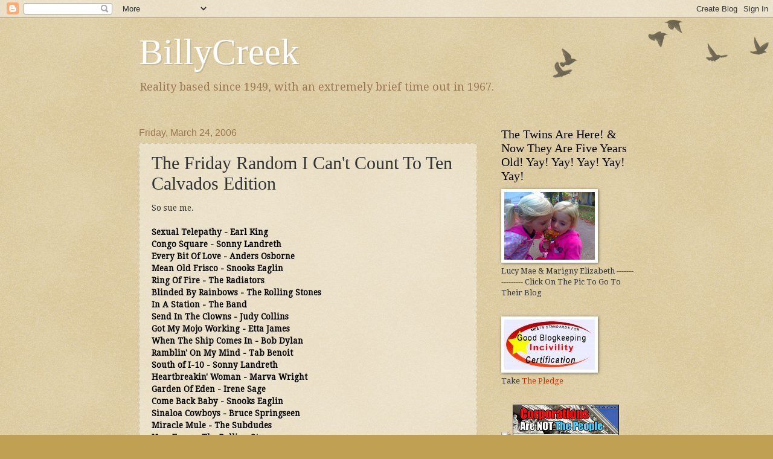

--- FILE ---
content_type: text/html; charset=UTF-8
request_url: https://billycreek.blogspot.com/2006/03/friday-random-i-cant-count-to-ten.html
body_size: 14408
content:
<!DOCTYPE html>
<html class='v2' dir='ltr' lang='en-US'>
<head>
<link href='https://www.blogger.com/static/v1/widgets/335934321-css_bundle_v2.css' rel='stylesheet' type='text/css'/>
<meta content='width=1100' name='viewport'/>
<meta content='text/html; charset=UTF-8' http-equiv='Content-Type'/>
<meta content='blogger' name='generator'/>
<link href='https://billycreek.blogspot.com/favicon.ico' rel='icon' type='image/x-icon'/>
<link href='http://billycreek.blogspot.com/2006/03/friday-random-i-cant-count-to-ten.html' rel='canonical'/>
<link rel="alternate" type="application/atom+xml" title="BillyCreek - Atom" href="https://billycreek.blogspot.com/feeds/posts/default" />
<link rel="alternate" type="application/rss+xml" title="BillyCreek - RSS" href="https://billycreek.blogspot.com/feeds/posts/default?alt=rss" />
<link rel="service.post" type="application/atom+xml" title="BillyCreek - Atom" href="https://www.blogger.com/feeds/11579251/posts/default" />

<link rel="alternate" type="application/atom+xml" title="BillyCreek - Atom" href="https://billycreek.blogspot.com/feeds/114325222574484020/comments/default" />
<!--Can't find substitution for tag [blog.ieCssRetrofitLinks]-->
<meta content='http://billycreek.blogspot.com/2006/03/friday-random-i-cant-count-to-ten.html' property='og:url'/>
<meta content='The Friday Random I Can&#39;t Count To Ten Calvados Edition' property='og:title'/>
<meta content='So sue me. Sexual Telepathy - Earl King Congo Square - Sonny Landreth Every Bit Of Love - Anders Osborne Mean Old Frisco - Snooks Eaglin Rin...' property='og:description'/>
<title>BillyCreek: The Friday Random I Can't Count To Ten Calvados Edition</title>
<style type='text/css'>@font-face{font-family:'Droid Serif';font-style:normal;font-weight:400;font-display:swap;src:url(//fonts.gstatic.com/s/droidserif/v20/tDbI2oqRg1oM3QBjjcaDkOr9rAXWGQyH.woff2)format('woff2');unicode-range:U+0000-00FF,U+0131,U+0152-0153,U+02BB-02BC,U+02C6,U+02DA,U+02DC,U+0304,U+0308,U+0329,U+2000-206F,U+20AC,U+2122,U+2191,U+2193,U+2212,U+2215,U+FEFF,U+FFFD;}</style>
<style id='page-skin-1' type='text/css'><!--
/*
-----------------------------------------------
Blogger Template Style
Name:     Watermark
Designer: Blogger
URL:      www.blogger.com
----------------------------------------------- */
/* Use this with templates/1ktemplate-*.html */
/* Content
----------------------------------------------- */
body {
font: normal normal 14px Droid Serif;
color: #333333;
background: #c0a154 url(https://resources.blogblog.com/blogblog/data/1kt/watermark/body_background_birds.png) repeat scroll top left;
}
html body .content-outer {
min-width: 0;
max-width: 100%;
width: 100%;
}
.content-outer {
font-size: 92%;
}
a:link {
text-decoration:none;
color: #cc3300;
}
a:visited {
text-decoration:none;
color: #993222;
}
a:hover {
text-decoration:underline;
color: #ff3200;
}
.body-fauxcolumns .cap-top {
margin-top: 30px;
background: transparent url(https://resources.blogblog.com/blogblog/data/1kt/watermark/body_overlay_birds.png) no-repeat scroll top right;
height: 121px;
}
.content-inner {
padding: 0;
}
/* Header
----------------------------------------------- */
.header-inner .Header .titlewrapper,
.header-inner .Header .descriptionwrapper {
padding-left: 20px;
padding-right: 20px;
}
.Header h1 {
font: normal normal 60px Georgia, Utopia, 'Palatino Linotype', Palatino, serif;
color: #ffffff;
text-shadow: 2px 2px rgba(0, 0, 0, .1);
}
.Header h1 a {
color: #ffffff;
}
.Header .description {
font-size: 140%;
color: #997755;
}
/* Tabs
----------------------------------------------- */
.tabs-inner .section {
margin: 0 20px;
}
.tabs-inner .PageList, .tabs-inner .LinkList, .tabs-inner .Labels {
margin-left: -11px;
margin-right: -11px;
background-color: transparent;
border-top: 0 solid #ffffff;
border-bottom: 0 solid #ffffff;
-moz-box-shadow: 0 0 0 rgba(0, 0, 0, .3);
-webkit-box-shadow: 0 0 0 rgba(0, 0, 0, .3);
-goog-ms-box-shadow: 0 0 0 rgba(0, 0, 0, .3);
box-shadow: 0 0 0 rgba(0, 0, 0, .3);
}
.tabs-inner .PageList .widget-content,
.tabs-inner .LinkList .widget-content,
.tabs-inner .Labels .widget-content {
margin: -3px -11px;
background: transparent none  no-repeat scroll right;
}
.tabs-inner .widget ul {
padding: 2px 25px;
max-height: 34px;
background: transparent none no-repeat scroll left;
}
.tabs-inner .widget li {
border: none;
}
.tabs-inner .widget li a {
display: inline-block;
padding: .25em 1em;
font: normal normal 20px Georgia, Utopia, 'Palatino Linotype', Palatino, serif;
color: #cc3300;
border-right: 1px solid #c0a154;
}
.tabs-inner .widget li:first-child a {
border-left: 1px solid #c0a154;
}
.tabs-inner .widget li.selected a, .tabs-inner .widget li a:hover {
color: #000000;
}
/* Headings
----------------------------------------------- */
h2 {
font: normal normal 20px Georgia, Utopia, 'Palatino Linotype', Palatino, serif;
color: #000000;
margin: 0 0 .5em;
}
h2.date-header {
font: normal normal 16px Arial, Tahoma, Helvetica, FreeSans, sans-serif;
color: #997755;
}
/* Main
----------------------------------------------- */
.main-inner .column-center-inner,
.main-inner .column-left-inner,
.main-inner .column-right-inner {
padding: 0 5px;
}
.main-outer {
margin-top: 0;
background: transparent none no-repeat scroll top left;
}
.main-inner {
padding-top: 30px;
}
.main-cap-top {
position: relative;
}
.main-cap-top .cap-right {
position: absolute;
height: 0;
width: 100%;
bottom: 0;
background: transparent none repeat-x scroll bottom center;
}
.main-cap-top .cap-left {
position: absolute;
height: 245px;
width: 280px;
right: 0;
bottom: 0;
background: transparent none no-repeat scroll bottom left;
}
/* Posts
----------------------------------------------- */
.post-outer {
padding: 15px 20px;
margin: 0 0 25px;
background: transparent url(https://resources.blogblog.com/blogblog/data/1kt/watermark/post_background_birds.png) repeat scroll top left;
_background-image: none;
border: dotted 1px #ccbb99;
-moz-box-shadow: 0 0 0 rgba(0, 0, 0, .1);
-webkit-box-shadow: 0 0 0 rgba(0, 0, 0, .1);
-goog-ms-box-shadow: 0 0 0 rgba(0, 0, 0, .1);
box-shadow: 0 0 0 rgba(0, 0, 0, .1);
}
h3.post-title {
font: normal normal 30px Georgia, Utopia, 'Palatino Linotype', Palatino, serif;
margin: 0;
}
.comments h4 {
font: normal normal 30px Georgia, Utopia, 'Palatino Linotype', Palatino, serif;
margin: 1em 0 0;
}
.post-body {
font-size: 105%;
line-height: 1.5;
position: relative;
}
.post-header {
margin: 0 0 1em;
color: #997755;
}
.post-footer {
margin: 10px 0 0;
padding: 10px 0 0;
color: #997755;
border-top: dashed 1px #777777;
}
#blog-pager {
font-size: 140%
}
#comments .comment-author {
padding-top: 1.5em;
border-top: dashed 1px #777777;
background-position: 0 1.5em;
}
#comments .comment-author:first-child {
padding-top: 0;
border-top: none;
}
.avatar-image-container {
margin: .2em 0 0;
}
/* Comments
----------------------------------------------- */
.comments .comments-content .icon.blog-author {
background-repeat: no-repeat;
background-image: url([data-uri]);
}
.comments .comments-content .loadmore a {
border-top: 1px solid #777777;
border-bottom: 1px solid #777777;
}
.comments .continue {
border-top: 2px solid #777777;
}
/* Widgets
----------------------------------------------- */
.widget ul, .widget #ArchiveList ul.flat {
padding: 0;
list-style: none;
}
.widget ul li, .widget #ArchiveList ul.flat li {
padding: .35em 0;
text-indent: 0;
border-top: dashed 1px #777777;
}
.widget ul li:first-child, .widget #ArchiveList ul.flat li:first-child {
border-top: none;
}
.widget .post-body ul {
list-style: disc;
}
.widget .post-body ul li {
border: none;
}
.widget .zippy {
color: #777777;
}
.post-body img, .post-body .tr-caption-container, .Profile img, .Image img,
.BlogList .item-thumbnail img {
padding: 5px;
background: #fff;
-moz-box-shadow: 1px 1px 5px rgba(0, 0, 0, .5);
-webkit-box-shadow: 1px 1px 5px rgba(0, 0, 0, .5);
-goog-ms-box-shadow: 1px 1px 5px rgba(0, 0, 0, .5);
box-shadow: 1px 1px 5px rgba(0, 0, 0, .5);
}
.post-body img, .post-body .tr-caption-container {
padding: 8px;
}
.post-body .tr-caption-container {
color: #333333;
}
.post-body .tr-caption-container img {
padding: 0;
background: transparent;
border: none;
-moz-box-shadow: 0 0 0 rgba(0, 0, 0, .1);
-webkit-box-shadow: 0 0 0 rgba(0, 0, 0, .1);
-goog-ms-box-shadow: 0 0 0 rgba(0, 0, 0, .1);
box-shadow: 0 0 0 rgba(0, 0, 0, .1);
}
/* Footer
----------------------------------------------- */
.footer-outer {
color:#ccbb99;
background: #330000 url(https://resources.blogblog.com/blogblog/data/1kt/watermark/body_background_navigator.png) repeat scroll top left;
}
.footer-outer a {
color: #ff7755;
}
.footer-outer a:visited {
color: #dd5432;
}
.footer-outer a:hover {
color: #ff9977;
}
.footer-outer .widget h2 {
color: #eeddbb;
}
/* Mobile
----------------------------------------------- */
body.mobile  {
background-size: 100% auto;
}
.mobile .body-fauxcolumn-outer {
background: transparent none repeat scroll top left;
}
html .mobile .mobile-date-outer {
border-bottom: none;
background: transparent url(https://resources.blogblog.com/blogblog/data/1kt/watermark/post_background_birds.png) repeat scroll top left;
_background-image: none;
margin-bottom: 10px;
}
.mobile .main-inner .date-outer {
padding: 0;
}
.mobile .main-inner .date-header {
margin: 10px;
}
.mobile .main-cap-top {
z-index: -1;
}
.mobile .content-outer {
font-size: 100%;
}
.mobile .post-outer {
padding: 10px;
}
.mobile .main-cap-top .cap-left {
background: transparent none no-repeat scroll bottom left;
}
.mobile .body-fauxcolumns .cap-top {
margin: 0;
}
.mobile-link-button {
background: transparent url(https://resources.blogblog.com/blogblog/data/1kt/watermark/post_background_birds.png) repeat scroll top left;
}
.mobile-link-button a:link, .mobile-link-button a:visited {
color: #cc3300;
}
.mobile-index-date .date-header {
color: #997755;
}
.mobile-index-contents {
color: #333333;
}
.mobile .tabs-inner .section {
margin: 0;
}
.mobile .tabs-inner .PageList {
margin-left: 0;
margin-right: 0;
}
.mobile .tabs-inner .PageList .widget-content {
margin: 0;
color: #000000;
background: transparent url(https://resources.blogblog.com/blogblog/data/1kt/watermark/post_background_birds.png) repeat scroll top left;
}
.mobile .tabs-inner .PageList .widget-content .pagelist-arrow {
border-left: 1px solid #c0a154;
}

--></style>
<style id='template-skin-1' type='text/css'><!--
body {
min-width: 860px;
}
.content-outer, .content-fauxcolumn-outer, .region-inner {
min-width: 860px;
max-width: 860px;
_width: 860px;
}
.main-inner .columns {
padding-left: 0px;
padding-right: 260px;
}
.main-inner .fauxcolumn-center-outer {
left: 0px;
right: 260px;
/* IE6 does not respect left and right together */
_width: expression(this.parentNode.offsetWidth -
parseInt("0px") -
parseInt("260px") + 'px');
}
.main-inner .fauxcolumn-left-outer {
width: 0px;
}
.main-inner .fauxcolumn-right-outer {
width: 260px;
}
.main-inner .column-left-outer {
width: 0px;
right: 100%;
margin-left: -0px;
}
.main-inner .column-right-outer {
width: 260px;
margin-right: -260px;
}
#layout {
min-width: 0;
}
#layout .content-outer {
min-width: 0;
width: 800px;
}
#layout .region-inner {
min-width: 0;
width: auto;
}
body#layout div.add_widget {
padding: 8px;
}
body#layout div.add_widget a {
margin-left: 32px;
}
--></style>
<link href='https://www.blogger.com/dyn-css/authorization.css?targetBlogID=11579251&amp;zx=48d99b29-2d04-4075-a5ac-b9a0f1431677' media='none' onload='if(media!=&#39;all&#39;)media=&#39;all&#39;' rel='stylesheet'/><noscript><link href='https://www.blogger.com/dyn-css/authorization.css?targetBlogID=11579251&amp;zx=48d99b29-2d04-4075-a5ac-b9a0f1431677' rel='stylesheet'/></noscript>
<meta name='google-adsense-platform-account' content='ca-host-pub-1556223355139109'/>
<meta name='google-adsense-platform-domain' content='blogspot.com'/>

</head>
<body class='loading variant-birds'>
<div class='navbar section' id='navbar' name='Navbar'><div class='widget Navbar' data-version='1' id='Navbar1'><script type="text/javascript">
    function setAttributeOnload(object, attribute, val) {
      if(window.addEventListener) {
        window.addEventListener('load',
          function(){ object[attribute] = val; }, false);
      } else {
        window.attachEvent('onload', function(){ object[attribute] = val; });
      }
    }
  </script>
<div id="navbar-iframe-container"></div>
<script type="text/javascript" src="https://apis.google.com/js/platform.js"></script>
<script type="text/javascript">
      gapi.load("gapi.iframes:gapi.iframes.style.bubble", function() {
        if (gapi.iframes && gapi.iframes.getContext) {
          gapi.iframes.getContext().openChild({
              url: 'https://www.blogger.com/navbar/11579251?po\x3d114325222574484020\x26origin\x3dhttps://billycreek.blogspot.com',
              where: document.getElementById("navbar-iframe-container"),
              id: "navbar-iframe"
          });
        }
      });
    </script><script type="text/javascript">
(function() {
var script = document.createElement('script');
script.type = 'text/javascript';
script.src = '//pagead2.googlesyndication.com/pagead/js/google_top_exp.js';
var head = document.getElementsByTagName('head')[0];
if (head) {
head.appendChild(script);
}})();
</script>
</div></div>
<div class='body-fauxcolumns'>
<div class='fauxcolumn-outer body-fauxcolumn-outer'>
<div class='cap-top'>
<div class='cap-left'></div>
<div class='cap-right'></div>
</div>
<div class='fauxborder-left'>
<div class='fauxborder-right'></div>
<div class='fauxcolumn-inner'>
</div>
</div>
<div class='cap-bottom'>
<div class='cap-left'></div>
<div class='cap-right'></div>
</div>
</div>
</div>
<div class='content'>
<div class='content-fauxcolumns'>
<div class='fauxcolumn-outer content-fauxcolumn-outer'>
<div class='cap-top'>
<div class='cap-left'></div>
<div class='cap-right'></div>
</div>
<div class='fauxborder-left'>
<div class='fauxborder-right'></div>
<div class='fauxcolumn-inner'>
</div>
</div>
<div class='cap-bottom'>
<div class='cap-left'></div>
<div class='cap-right'></div>
</div>
</div>
</div>
<div class='content-outer'>
<div class='content-cap-top cap-top'>
<div class='cap-left'></div>
<div class='cap-right'></div>
</div>
<div class='fauxborder-left content-fauxborder-left'>
<div class='fauxborder-right content-fauxborder-right'></div>
<div class='content-inner'>
<header>
<div class='header-outer'>
<div class='header-cap-top cap-top'>
<div class='cap-left'></div>
<div class='cap-right'></div>
</div>
<div class='fauxborder-left header-fauxborder-left'>
<div class='fauxborder-right header-fauxborder-right'></div>
<div class='region-inner header-inner'>
<div class='header section' id='header' name='Header'><div class='widget Header' data-version='1' id='Header1'>
<div id='header-inner'>
<div class='titlewrapper'>
<h1 class='title'>
<a href='https://billycreek.blogspot.com/'>
BillyCreek
</a>
</h1>
</div>
<div class='descriptionwrapper'>
<p class='description'><span>Reality based since 1949, with an extremely brief time out in 1967.</span></p>
</div>
</div>
</div></div>
</div>
</div>
<div class='header-cap-bottom cap-bottom'>
<div class='cap-left'></div>
<div class='cap-right'></div>
</div>
</div>
</header>
<div class='tabs-outer'>
<div class='tabs-cap-top cap-top'>
<div class='cap-left'></div>
<div class='cap-right'></div>
</div>
<div class='fauxborder-left tabs-fauxborder-left'>
<div class='fauxborder-right tabs-fauxborder-right'></div>
<div class='region-inner tabs-inner'>
<div class='tabs no-items section' id='crosscol' name='Cross-Column'></div>
<div class='tabs no-items section' id='crosscol-overflow' name='Cross-Column 2'></div>
</div>
</div>
<div class='tabs-cap-bottom cap-bottom'>
<div class='cap-left'></div>
<div class='cap-right'></div>
</div>
</div>
<div class='main-outer'>
<div class='main-cap-top cap-top'>
<div class='cap-left'></div>
<div class='cap-right'></div>
</div>
<div class='fauxborder-left main-fauxborder-left'>
<div class='fauxborder-right main-fauxborder-right'></div>
<div class='region-inner main-inner'>
<div class='columns fauxcolumns'>
<div class='fauxcolumn-outer fauxcolumn-center-outer'>
<div class='cap-top'>
<div class='cap-left'></div>
<div class='cap-right'></div>
</div>
<div class='fauxborder-left'>
<div class='fauxborder-right'></div>
<div class='fauxcolumn-inner'>
</div>
</div>
<div class='cap-bottom'>
<div class='cap-left'></div>
<div class='cap-right'></div>
</div>
</div>
<div class='fauxcolumn-outer fauxcolumn-left-outer'>
<div class='cap-top'>
<div class='cap-left'></div>
<div class='cap-right'></div>
</div>
<div class='fauxborder-left'>
<div class='fauxborder-right'></div>
<div class='fauxcolumn-inner'>
</div>
</div>
<div class='cap-bottom'>
<div class='cap-left'></div>
<div class='cap-right'></div>
</div>
</div>
<div class='fauxcolumn-outer fauxcolumn-right-outer'>
<div class='cap-top'>
<div class='cap-left'></div>
<div class='cap-right'></div>
</div>
<div class='fauxborder-left'>
<div class='fauxborder-right'></div>
<div class='fauxcolumn-inner'>
</div>
</div>
<div class='cap-bottom'>
<div class='cap-left'></div>
<div class='cap-right'></div>
</div>
</div>
<!-- corrects IE6 width calculation -->
<div class='columns-inner'>
<div class='column-center-outer'>
<div class='column-center-inner'>
<div class='main section' id='main' name='Main'><div class='widget Blog' data-version='1' id='Blog1'>
<div class='blog-posts hfeed'>

          <div class="date-outer">
        
<h2 class='date-header'><span>Friday, March 24, 2006</span></h2>

          <div class="date-posts">
        
<div class='post-outer'>
<div class='post hentry uncustomized-post-template' itemprop='blogPost' itemscope='itemscope' itemtype='http://schema.org/BlogPosting'>
<meta content='11579251' itemprop='blogId'/>
<meta content='114325222574484020' itemprop='postId'/>
<a name='114325222574484020'></a>
<h3 class='post-title entry-title' itemprop='name'>
The Friday Random I Can't Count To Ten Calvados Edition
</h3>
<div class='post-header'>
<div class='post-header-line-1'></div>
</div>
<div class='post-body entry-content' id='post-body-114325222574484020' itemprop='description articleBody'>
So sue me.<br /><br /><span style="font-weight: bold; color: rgb(0, 0, 0);">Sexual Telepathy - Earl King</span><br /><span style="font-weight: bold; color: rgb(0, 0, 0);">Congo Square - Sonny Landreth</span><br /><span style="font-weight: bold; color: rgb(0, 0, 0);">Every Bit Of Love - Anders Osborne</span><br /><span style="font-weight: bold; color: rgb(0, 0, 0);">Mean Old Frisco - Snooks Eaglin</span><br /><span style="font-weight: bold; color: rgb(0, 0, 0);">Ring Of Fire - The Radiators</span><br /><span style="font-weight: bold; color: rgb(0, 0, 0);">Blinded By Rainbows - The Rolling Stones</span><br /><span style="font-weight: bold; color: rgb(0, 0, 0);">In A Station - The Band</span><br /><span style="font-weight: bold; color: rgb(0, 0, 0);">Send In The Clowns - Judy Collins</span><br /><span style="font-weight: bold; color: rgb(0, 0, 0);">Got My Mojo Working - Etta James</span><br /><span style="font-weight: bold; color: rgb(0, 0, 0);">When The Ship Comes In - Bob Dylan</span><br /><span style="font-weight: bold; color: rgb(0, 0, 0);">Ramblin' On My Mind - Tab Benoit</span><br /><span style="font-weight: bold; color: rgb(0, 0, 0);">South of I-10 - Sonny Landreth</span><br /><span style="font-weight: bold; color: rgb(0, 0, 0);">Heartbreakin' Woman - Marva Wright</span><br /><span style="font-weight: bold; color: rgb(0, 0, 0);">Garden Of Eden - Irene Sage</span><br /><span style="font-weight: bold; color: rgb(0, 0, 0);">Come Back Baby - Snooks Eaglin</span><br /><span style="font-weight: bold; color: rgb(0, 0, 0);">Sinaloa Cowboys - Bruce Springseen</span><br /><span style="font-weight: bold; color: rgb(0, 0, 0);">Miracle Mule - The Subdudes</span><br /><span style="font-weight: bold; color: rgb(0, 0, 0);">New Faces - The Rolling Stones</span>
<div style='clear: both;'></div>
</div>
<div class='post-footer'>
<div class='post-footer-line post-footer-line-1'>
<span class='post-author vcard'>
Posted by
<span class='fn' itemprop='author' itemscope='itemscope' itemtype='http://schema.org/Person'>
<meta content='https://www.blogger.com/profile/04072219386139324511' itemprop='url'/>
<a class='g-profile' href='https://www.blogger.com/profile/04072219386139324511' rel='author' title='author profile'>
<span itemprop='name'>coldH2O</span>
</a>
</span>
</span>
<span class='post-timestamp'>
at
<meta content='http://billycreek.blogspot.com/2006/03/friday-random-i-cant-count-to-ten.html' itemprop='url'/>
<a class='timestamp-link' href='https://billycreek.blogspot.com/2006/03/friday-random-i-cant-count-to-ten.html' rel='bookmark' title='permanent link'><abbr class='published' itemprop='datePublished' title='2006-03-24T20:02:00-06:00'>8:02 PM</abbr></a>
</span>
<span class='post-comment-link'>
</span>
<span class='post-icons'>
<span class='item-action'>
<a href='https://www.blogger.com/email-post/11579251/114325222574484020' title='Email Post'>
<img alt='' class='icon-action' height='13' src='https://resources.blogblog.com/img/icon18_email.gif' width='18'/>
</a>
</span>
<span class='item-control blog-admin pid-1999639265'>
<a href='https://www.blogger.com/post-edit.g?blogID=11579251&postID=114325222574484020&from=pencil' title='Edit Post'>
<img alt='' class='icon-action' height='18' src='https://resources.blogblog.com/img/icon18_edit_allbkg.gif' width='18'/>
</a>
</span>
</span>
<div class='post-share-buttons goog-inline-block'>
<a class='goog-inline-block share-button sb-email' href='https://www.blogger.com/share-post.g?blogID=11579251&postID=114325222574484020&target=email' target='_blank' title='Email This'><span class='share-button-link-text'>Email This</span></a><a class='goog-inline-block share-button sb-blog' href='https://www.blogger.com/share-post.g?blogID=11579251&postID=114325222574484020&target=blog' onclick='window.open(this.href, "_blank", "height=270,width=475"); return false;' target='_blank' title='BlogThis!'><span class='share-button-link-text'>BlogThis!</span></a><a class='goog-inline-block share-button sb-twitter' href='https://www.blogger.com/share-post.g?blogID=11579251&postID=114325222574484020&target=twitter' target='_blank' title='Share to X'><span class='share-button-link-text'>Share to X</span></a><a class='goog-inline-block share-button sb-facebook' href='https://www.blogger.com/share-post.g?blogID=11579251&postID=114325222574484020&target=facebook' onclick='window.open(this.href, "_blank", "height=430,width=640"); return false;' target='_blank' title='Share to Facebook'><span class='share-button-link-text'>Share to Facebook</span></a><a class='goog-inline-block share-button sb-pinterest' href='https://www.blogger.com/share-post.g?blogID=11579251&postID=114325222574484020&target=pinterest' target='_blank' title='Share to Pinterest'><span class='share-button-link-text'>Share to Pinterest</span></a>
</div>
</div>
<div class='post-footer-line post-footer-line-2'>
<span class='post-labels'>
</span>
</div>
<div class='post-footer-line post-footer-line-3'>
<span class='post-location'>
</span>
</div>
</div>
</div>
<div class='comments' id='comments'>
<a name='comments'></a>
<h4>No comments:</h4>
<div id='Blog1_comments-block-wrapper'>
<dl class='avatar-comment-indent' id='comments-block'>
</dl>
</div>
<p class='comment-footer'>
<a href='https://www.blogger.com/comment/fullpage/post/11579251/114325222574484020' onclick='javascript:window.open(this.href, "bloggerPopup", "toolbar=0,location=0,statusbar=1,menubar=0,scrollbars=yes,width=640,height=500"); return false;'>Post a Comment</a>
</p>
</div>
</div>

        </div></div>
      
</div>
<div class='blog-pager' id='blog-pager'>
<span id='blog-pager-newer-link'>
<a class='blog-pager-newer-link' href='https://billycreek.blogspot.com/2006/03/ive-got-ice-in-my-glass.html' id='Blog1_blog-pager-newer-link' title='Newer Post'>Newer Post</a>
</span>
<span id='blog-pager-older-link'>
<a class='blog-pager-older-link' href='https://billycreek.blogspot.com/2006/03/michaelangelo-michael-mike-finally.html' id='Blog1_blog-pager-older-link' title='Older Post'>Older Post</a>
</span>
<a class='home-link' href='https://billycreek.blogspot.com/'>Home</a>
</div>
<div class='clear'></div>
<div class='post-feeds'>
<div class='feed-links'>
Subscribe to:
<a class='feed-link' href='https://billycreek.blogspot.com/feeds/114325222574484020/comments/default' target='_blank' type='application/atom+xml'>Post Comments (Atom)</a>
</div>
</div>
</div></div>
</div>
</div>
<div class='column-left-outer'>
<div class='column-left-inner'>
<aside>
</aside>
</div>
</div>
<div class='column-right-outer'>
<div class='column-right-inner'>
<aside>
<div class='sidebar section' id='sidebar-right-1'><div class='widget Image' data-version='1' id='Image1'>
<h2>The Twins Are Here!                   &amp; Now They Are Five Years Old!  Yay! Yay! Yay! Yay! Yay!</h2>
<div class='widget-content'>
<a href='http://theminnesotatwins.blogspot.com/'>
<img alt='The Twins Are Here!                   &amp; Now They Are Five Years Old!  Yay! Yay! Yay! Yay! Yay!' height='112' id='Image1_img' src='https://blogger.googleusercontent.com/img/b/R29vZ2xl/AVvXsEgqDL2wMZvnY87rqU0ZGfIUnwqCtoFv_xvOjt86W543Y__4GQHXj048Bf5HeyvNxvIpA7QLOFBUaQU6c3JmQ_9J4M6-fhOE2Adt3eOx_hThxaG_jcW0HjRIFEGCIzB3Bp8iDPRjtg/s150/l+and+m+blog+pic+maybe.jpg' width='150'/>
</a>
<br/>
<span class='caption'>Lucy Mae &  Marigny Elizabeth ---------------- Click On The Pic To Go To Their Blog</span>
</div>
<div class='clear'></div>
</div><div class='widget Image' data-version='1' id='Image2'>
<div class='widget-content'>
<img alt='' height='83' id='Image2_img' src='//photos1.blogger.com/x/blogger2/3955/1413/264/z/48952/gse_multipart10481.jpg' width='150'/>
<br/>
<span class='caption'>Take <a href="http://www.dohiyimir.org/2007/04/take_the_pledge.html">The Pledge</a></span>
</div>
<div class='clear'></div>
</div><div class='widget HTML' data-version='1' id='HTML3'>
<div class='widget-content'>
<a href="http://iraqmoratorium.com"><img src="https://lh3.googleusercontent.com/blogger_img_proxy/AEn0k_v2li7CRS7auiy9KL8MorjKwt0gXThsk6Ez8vZAiIAs1QFXEgCNbWwrfwrHMjVy63xkpOsq9uplrGc1ELJbL8Ij0gFu8zO0yhffOKt8dK_Mbw4nGNtncg=s0-d"></a>


<a href="http://www.peaceteam.net/bumper_stickers.php">
<img src="https://lh3.googleusercontent.com/blogger_img_proxy/AEn0k_v7RlatmotuZ8t3c4HLxQNPgNvZafLGHnwzCs61XY6Iov97PoTAEE3TtZu0K-wNmVJqeEJDLe7PeJqT_vY4XYsCgGndZJd_BSU3Wb0gd5Q=s0-d"></a>
</div>
<div class='clear'></div>
</div><div class='widget LinkList' data-version='1' id='LinkList1'>
<h2>My Favorites, For Now - So Click &amp; Be Happy</h2>
<div class='widget-content'>
<ul>
<li><a href='http://http//www.brassrootsmovie.com/blog/'>Brass Roots Blog</a></li>
<li><a href='http://www.cornucopia.org/'>Cornucopia Institute</a></li>
<li><a href='http://everypicturetellastorydontit.blogspot.com/'>EVERYPICTURETELLSASTORYDONTIT</a></li>
<li><a href='http://www.gumbopages.com/looka/'>Looka</a></li>
<li><a href='http://morning-martini.blogspot.com/'>Morning Martini</a></li>
<li><a href='http://onewisconsinnow.org/'>One Wisco Now</a></li>
<li><a href='http://http//spadoman-roundcircle.blogspot.com/'>Round Circle</a></li>
<li><a href='http://shutterwi.blogspot.com/'>Shutterwi</a></li>
<li><a href='http://xnerg.blogspot.com/'>Skippy, The Bush Kangaroo</a></li>
<li><a href='http://theminnesotatwins.blogspot.com/'>THE TWINS</a></li>
<li><a href='http://http//www.tipitinas.com/default.asp'>Tipitina's</a></li>
<li><a href='http://=7djektnufmhttp//http//www.tu.org/site/pp.asp?cG&b=275410'>Trout Unlimited</a></li>
<li><a href='http://www.uppitywis.org/node'>Uppity Wisco</a></li>
<li><a href='http://www.wwoz.org/'>WWOZ</a></li>
</ul>
<div class='clear'></div>
</div>
</div><div class='widget HTML' data-version='1' id='HTML4'>
<div class='widget-content'>
<div style="text-align:center"><a href="//www.google.com/search?q=World+AIDS+Day"><img alt="Support World AIDS Day" src="//www.google.com/images/ribbon_aids_day.gif"></a></div>
</div>
<div class='clear'></div>
</div><div class='widget Text' data-version='1' id='Text1'>
<h2 class='title'>To Contact Me</h2>
<div class='widget-content'>
coldH2Owi <span style="color: rgb(51, 51, 255);">AT</span> gmail <span style="color: rgb(51, 51, 255);">DOT</span> com
</div>
<div class='clear'></div>
</div><div class='widget BlogArchive' data-version='1' id='BlogArchive1'>
<h2>Blog Archive</h2>
<div class='widget-content'>
<div id='ArchiveList'>
<div id='BlogArchive1_ArchiveList'>
<ul class='hierarchy'>
<li class='archivedate collapsed'>
<a class='toggle' href='javascript:void(0)'>
<span class='zippy'>

        &#9658;&#160;
      
</span>
</a>
<a class='post-count-link' href='https://billycreek.blogspot.com/2012/'>
2012
</a>
<span class='post-count' dir='ltr'>(9)</span>
<ul class='hierarchy'>
<li class='archivedate collapsed'>
<a class='toggle' href='javascript:void(0)'>
<span class='zippy'>

        &#9658;&#160;
      
</span>
</a>
<a class='post-count-link' href='https://billycreek.blogspot.com/2012/02/'>
February 2012
</a>
<span class='post-count' dir='ltr'>(1)</span>
</li>
</ul>
<ul class='hierarchy'>
<li class='archivedate collapsed'>
<a class='toggle' href='javascript:void(0)'>
<span class='zippy'>

        &#9658;&#160;
      
</span>
</a>
<a class='post-count-link' href='https://billycreek.blogspot.com/2012/01/'>
January 2012
</a>
<span class='post-count' dir='ltr'>(8)</span>
</li>
</ul>
</li>
</ul>
<ul class='hierarchy'>
<li class='archivedate collapsed'>
<a class='toggle' href='javascript:void(0)'>
<span class='zippy'>

        &#9658;&#160;
      
</span>
</a>
<a class='post-count-link' href='https://billycreek.blogspot.com/2011/'>
2011
</a>
<span class='post-count' dir='ltr'>(557)</span>
<ul class='hierarchy'>
<li class='archivedate collapsed'>
<a class='toggle' href='javascript:void(0)'>
<span class='zippy'>

        &#9658;&#160;
      
</span>
</a>
<a class='post-count-link' href='https://billycreek.blogspot.com/2011/12/'>
December 2011
</a>
<span class='post-count' dir='ltr'>(15)</span>
</li>
</ul>
<ul class='hierarchy'>
<li class='archivedate collapsed'>
<a class='toggle' href='javascript:void(0)'>
<span class='zippy'>

        &#9658;&#160;
      
</span>
</a>
<a class='post-count-link' href='https://billycreek.blogspot.com/2011/11/'>
November 2011
</a>
<span class='post-count' dir='ltr'>(9)</span>
</li>
</ul>
<ul class='hierarchy'>
<li class='archivedate collapsed'>
<a class='toggle' href='javascript:void(0)'>
<span class='zippy'>

        &#9658;&#160;
      
</span>
</a>
<a class='post-count-link' href='https://billycreek.blogspot.com/2011/10/'>
October 2011
</a>
<span class='post-count' dir='ltr'>(14)</span>
</li>
</ul>
<ul class='hierarchy'>
<li class='archivedate collapsed'>
<a class='toggle' href='javascript:void(0)'>
<span class='zippy'>

        &#9658;&#160;
      
</span>
</a>
<a class='post-count-link' href='https://billycreek.blogspot.com/2011/09/'>
September 2011
</a>
<span class='post-count' dir='ltr'>(18)</span>
</li>
</ul>
<ul class='hierarchy'>
<li class='archivedate collapsed'>
<a class='toggle' href='javascript:void(0)'>
<span class='zippy'>

        &#9658;&#160;
      
</span>
</a>
<a class='post-count-link' href='https://billycreek.blogspot.com/2011/08/'>
August 2011
</a>
<span class='post-count' dir='ltr'>(24)</span>
</li>
</ul>
<ul class='hierarchy'>
<li class='archivedate collapsed'>
<a class='toggle' href='javascript:void(0)'>
<span class='zippy'>

        &#9658;&#160;
      
</span>
</a>
<a class='post-count-link' href='https://billycreek.blogspot.com/2011/07/'>
July 2011
</a>
<span class='post-count' dir='ltr'>(36)</span>
</li>
</ul>
<ul class='hierarchy'>
<li class='archivedate collapsed'>
<a class='toggle' href='javascript:void(0)'>
<span class='zippy'>

        &#9658;&#160;
      
</span>
</a>
<a class='post-count-link' href='https://billycreek.blogspot.com/2011/06/'>
June 2011
</a>
<span class='post-count' dir='ltr'>(45)</span>
</li>
</ul>
<ul class='hierarchy'>
<li class='archivedate collapsed'>
<a class='toggle' href='javascript:void(0)'>
<span class='zippy'>

        &#9658;&#160;
      
</span>
</a>
<a class='post-count-link' href='https://billycreek.blogspot.com/2011/05/'>
May 2011
</a>
<span class='post-count' dir='ltr'>(35)</span>
</li>
</ul>
<ul class='hierarchy'>
<li class='archivedate collapsed'>
<a class='toggle' href='javascript:void(0)'>
<span class='zippy'>

        &#9658;&#160;
      
</span>
</a>
<a class='post-count-link' href='https://billycreek.blogspot.com/2011/04/'>
April 2011
</a>
<span class='post-count' dir='ltr'>(71)</span>
</li>
</ul>
<ul class='hierarchy'>
<li class='archivedate collapsed'>
<a class='toggle' href='javascript:void(0)'>
<span class='zippy'>

        &#9658;&#160;
      
</span>
</a>
<a class='post-count-link' href='https://billycreek.blogspot.com/2011/03/'>
March 2011
</a>
<span class='post-count' dir='ltr'>(92)</span>
</li>
</ul>
<ul class='hierarchy'>
<li class='archivedate collapsed'>
<a class='toggle' href='javascript:void(0)'>
<span class='zippy'>

        &#9658;&#160;
      
</span>
</a>
<a class='post-count-link' href='https://billycreek.blogspot.com/2011/02/'>
February 2011
</a>
<span class='post-count' dir='ltr'>(91)</span>
</li>
</ul>
<ul class='hierarchy'>
<li class='archivedate collapsed'>
<a class='toggle' href='javascript:void(0)'>
<span class='zippy'>

        &#9658;&#160;
      
</span>
</a>
<a class='post-count-link' href='https://billycreek.blogspot.com/2011/01/'>
January 2011
</a>
<span class='post-count' dir='ltr'>(107)</span>
</li>
</ul>
</li>
</ul>
<ul class='hierarchy'>
<li class='archivedate collapsed'>
<a class='toggle' href='javascript:void(0)'>
<span class='zippy'>

        &#9658;&#160;
      
</span>
</a>
<a class='post-count-link' href='https://billycreek.blogspot.com/2010/'>
2010
</a>
<span class='post-count' dir='ltr'>(337)</span>
<ul class='hierarchy'>
<li class='archivedate collapsed'>
<a class='toggle' href='javascript:void(0)'>
<span class='zippy'>

        &#9658;&#160;
      
</span>
</a>
<a class='post-count-link' href='https://billycreek.blogspot.com/2010/12/'>
December 2010
</a>
<span class='post-count' dir='ltr'>(62)</span>
</li>
</ul>
<ul class='hierarchy'>
<li class='archivedate collapsed'>
<a class='toggle' href='javascript:void(0)'>
<span class='zippy'>

        &#9658;&#160;
      
</span>
</a>
<a class='post-count-link' href='https://billycreek.blogspot.com/2010/11/'>
November 2010
</a>
<span class='post-count' dir='ltr'>(50)</span>
</li>
</ul>
<ul class='hierarchy'>
<li class='archivedate collapsed'>
<a class='toggle' href='javascript:void(0)'>
<span class='zippy'>

        &#9658;&#160;
      
</span>
</a>
<a class='post-count-link' href='https://billycreek.blogspot.com/2010/10/'>
October 2010
</a>
<span class='post-count' dir='ltr'>(33)</span>
</li>
</ul>
<ul class='hierarchy'>
<li class='archivedate collapsed'>
<a class='toggle' href='javascript:void(0)'>
<span class='zippy'>

        &#9658;&#160;
      
</span>
</a>
<a class='post-count-link' href='https://billycreek.blogspot.com/2010/09/'>
September 2010
</a>
<span class='post-count' dir='ltr'>(35)</span>
</li>
</ul>
<ul class='hierarchy'>
<li class='archivedate collapsed'>
<a class='toggle' href='javascript:void(0)'>
<span class='zippy'>

        &#9658;&#160;
      
</span>
</a>
<a class='post-count-link' href='https://billycreek.blogspot.com/2010/08/'>
August 2010
</a>
<span class='post-count' dir='ltr'>(20)</span>
</li>
</ul>
<ul class='hierarchy'>
<li class='archivedate collapsed'>
<a class='toggle' href='javascript:void(0)'>
<span class='zippy'>

        &#9658;&#160;
      
</span>
</a>
<a class='post-count-link' href='https://billycreek.blogspot.com/2010/07/'>
July 2010
</a>
<span class='post-count' dir='ltr'>(25)</span>
</li>
</ul>
<ul class='hierarchy'>
<li class='archivedate collapsed'>
<a class='toggle' href='javascript:void(0)'>
<span class='zippy'>

        &#9658;&#160;
      
</span>
</a>
<a class='post-count-link' href='https://billycreek.blogspot.com/2010/06/'>
June 2010
</a>
<span class='post-count' dir='ltr'>(25)</span>
</li>
</ul>
<ul class='hierarchy'>
<li class='archivedate collapsed'>
<a class='toggle' href='javascript:void(0)'>
<span class='zippy'>

        &#9658;&#160;
      
</span>
</a>
<a class='post-count-link' href='https://billycreek.blogspot.com/2010/05/'>
May 2010
</a>
<span class='post-count' dir='ltr'>(27)</span>
</li>
</ul>
<ul class='hierarchy'>
<li class='archivedate collapsed'>
<a class='toggle' href='javascript:void(0)'>
<span class='zippy'>

        &#9658;&#160;
      
</span>
</a>
<a class='post-count-link' href='https://billycreek.blogspot.com/2010/04/'>
April 2010
</a>
<span class='post-count' dir='ltr'>(11)</span>
</li>
</ul>
<ul class='hierarchy'>
<li class='archivedate collapsed'>
<a class='toggle' href='javascript:void(0)'>
<span class='zippy'>

        &#9658;&#160;
      
</span>
</a>
<a class='post-count-link' href='https://billycreek.blogspot.com/2010/03/'>
March 2010
</a>
<span class='post-count' dir='ltr'>(20)</span>
</li>
</ul>
<ul class='hierarchy'>
<li class='archivedate collapsed'>
<a class='toggle' href='javascript:void(0)'>
<span class='zippy'>

        &#9658;&#160;
      
</span>
</a>
<a class='post-count-link' href='https://billycreek.blogspot.com/2010/02/'>
February 2010
</a>
<span class='post-count' dir='ltr'>(10)</span>
</li>
</ul>
<ul class='hierarchy'>
<li class='archivedate collapsed'>
<a class='toggle' href='javascript:void(0)'>
<span class='zippy'>

        &#9658;&#160;
      
</span>
</a>
<a class='post-count-link' href='https://billycreek.blogspot.com/2010/01/'>
January 2010
</a>
<span class='post-count' dir='ltr'>(19)</span>
</li>
</ul>
</li>
</ul>
<ul class='hierarchy'>
<li class='archivedate collapsed'>
<a class='toggle' href='javascript:void(0)'>
<span class='zippy'>

        &#9658;&#160;
      
</span>
</a>
<a class='post-count-link' href='https://billycreek.blogspot.com/2009/'>
2009
</a>
<span class='post-count' dir='ltr'>(393)</span>
<ul class='hierarchy'>
<li class='archivedate collapsed'>
<a class='toggle' href='javascript:void(0)'>
<span class='zippy'>

        &#9658;&#160;
      
</span>
</a>
<a class='post-count-link' href='https://billycreek.blogspot.com/2009/12/'>
December 2009
</a>
<span class='post-count' dir='ltr'>(13)</span>
</li>
</ul>
<ul class='hierarchy'>
<li class='archivedate collapsed'>
<a class='toggle' href='javascript:void(0)'>
<span class='zippy'>

        &#9658;&#160;
      
</span>
</a>
<a class='post-count-link' href='https://billycreek.blogspot.com/2009/11/'>
November 2009
</a>
<span class='post-count' dir='ltr'>(30)</span>
</li>
</ul>
<ul class='hierarchy'>
<li class='archivedate collapsed'>
<a class='toggle' href='javascript:void(0)'>
<span class='zippy'>

        &#9658;&#160;
      
</span>
</a>
<a class='post-count-link' href='https://billycreek.blogspot.com/2009/10/'>
October 2009
</a>
<span class='post-count' dir='ltr'>(21)</span>
</li>
</ul>
<ul class='hierarchy'>
<li class='archivedate collapsed'>
<a class='toggle' href='javascript:void(0)'>
<span class='zippy'>

        &#9658;&#160;
      
</span>
</a>
<a class='post-count-link' href='https://billycreek.blogspot.com/2009/09/'>
September 2009
</a>
<span class='post-count' dir='ltr'>(35)</span>
</li>
</ul>
<ul class='hierarchy'>
<li class='archivedate collapsed'>
<a class='toggle' href='javascript:void(0)'>
<span class='zippy'>

        &#9658;&#160;
      
</span>
</a>
<a class='post-count-link' href='https://billycreek.blogspot.com/2009/08/'>
August 2009
</a>
<span class='post-count' dir='ltr'>(26)</span>
</li>
</ul>
<ul class='hierarchy'>
<li class='archivedate collapsed'>
<a class='toggle' href='javascript:void(0)'>
<span class='zippy'>

        &#9658;&#160;
      
</span>
</a>
<a class='post-count-link' href='https://billycreek.blogspot.com/2009/07/'>
July 2009
</a>
<span class='post-count' dir='ltr'>(35)</span>
</li>
</ul>
<ul class='hierarchy'>
<li class='archivedate collapsed'>
<a class='toggle' href='javascript:void(0)'>
<span class='zippy'>

        &#9658;&#160;
      
</span>
</a>
<a class='post-count-link' href='https://billycreek.blogspot.com/2009/06/'>
June 2009
</a>
<span class='post-count' dir='ltr'>(25)</span>
</li>
</ul>
<ul class='hierarchy'>
<li class='archivedate collapsed'>
<a class='toggle' href='javascript:void(0)'>
<span class='zippy'>

        &#9658;&#160;
      
</span>
</a>
<a class='post-count-link' href='https://billycreek.blogspot.com/2009/05/'>
May 2009
</a>
<span class='post-count' dir='ltr'>(36)</span>
</li>
</ul>
<ul class='hierarchy'>
<li class='archivedate collapsed'>
<a class='toggle' href='javascript:void(0)'>
<span class='zippy'>

        &#9658;&#160;
      
</span>
</a>
<a class='post-count-link' href='https://billycreek.blogspot.com/2009/04/'>
April 2009
</a>
<span class='post-count' dir='ltr'>(41)</span>
</li>
</ul>
<ul class='hierarchy'>
<li class='archivedate collapsed'>
<a class='toggle' href='javascript:void(0)'>
<span class='zippy'>

        &#9658;&#160;
      
</span>
</a>
<a class='post-count-link' href='https://billycreek.blogspot.com/2009/03/'>
March 2009
</a>
<span class='post-count' dir='ltr'>(46)</span>
</li>
</ul>
<ul class='hierarchy'>
<li class='archivedate collapsed'>
<a class='toggle' href='javascript:void(0)'>
<span class='zippy'>

        &#9658;&#160;
      
</span>
</a>
<a class='post-count-link' href='https://billycreek.blogspot.com/2009/02/'>
February 2009
</a>
<span class='post-count' dir='ltr'>(37)</span>
</li>
</ul>
<ul class='hierarchy'>
<li class='archivedate collapsed'>
<a class='toggle' href='javascript:void(0)'>
<span class='zippy'>

        &#9658;&#160;
      
</span>
</a>
<a class='post-count-link' href='https://billycreek.blogspot.com/2009/01/'>
January 2009
</a>
<span class='post-count' dir='ltr'>(48)</span>
</li>
</ul>
</li>
</ul>
<ul class='hierarchy'>
<li class='archivedate collapsed'>
<a class='toggle' href='javascript:void(0)'>
<span class='zippy'>

        &#9658;&#160;
      
</span>
</a>
<a class='post-count-link' href='https://billycreek.blogspot.com/2008/'>
2008
</a>
<span class='post-count' dir='ltr'>(984)</span>
<ul class='hierarchy'>
<li class='archivedate collapsed'>
<a class='toggle' href='javascript:void(0)'>
<span class='zippy'>

        &#9658;&#160;
      
</span>
</a>
<a class='post-count-link' href='https://billycreek.blogspot.com/2008/12/'>
December 2008
</a>
<span class='post-count' dir='ltr'>(46)</span>
</li>
</ul>
<ul class='hierarchy'>
<li class='archivedate collapsed'>
<a class='toggle' href='javascript:void(0)'>
<span class='zippy'>

        &#9658;&#160;
      
</span>
</a>
<a class='post-count-link' href='https://billycreek.blogspot.com/2008/11/'>
November 2008
</a>
<span class='post-count' dir='ltr'>(104)</span>
</li>
</ul>
<ul class='hierarchy'>
<li class='archivedate collapsed'>
<a class='toggle' href='javascript:void(0)'>
<span class='zippy'>

        &#9658;&#160;
      
</span>
</a>
<a class='post-count-link' href='https://billycreek.blogspot.com/2008/10/'>
October 2008
</a>
<span class='post-count' dir='ltr'>(83)</span>
</li>
</ul>
<ul class='hierarchy'>
<li class='archivedate collapsed'>
<a class='toggle' href='javascript:void(0)'>
<span class='zippy'>

        &#9658;&#160;
      
</span>
</a>
<a class='post-count-link' href='https://billycreek.blogspot.com/2008/09/'>
September 2008
</a>
<span class='post-count' dir='ltr'>(74)</span>
</li>
</ul>
<ul class='hierarchy'>
<li class='archivedate collapsed'>
<a class='toggle' href='javascript:void(0)'>
<span class='zippy'>

        &#9658;&#160;
      
</span>
</a>
<a class='post-count-link' href='https://billycreek.blogspot.com/2008/08/'>
August 2008
</a>
<span class='post-count' dir='ltr'>(45)</span>
</li>
</ul>
<ul class='hierarchy'>
<li class='archivedate collapsed'>
<a class='toggle' href='javascript:void(0)'>
<span class='zippy'>

        &#9658;&#160;
      
</span>
</a>
<a class='post-count-link' href='https://billycreek.blogspot.com/2008/07/'>
July 2008
</a>
<span class='post-count' dir='ltr'>(59)</span>
</li>
</ul>
<ul class='hierarchy'>
<li class='archivedate collapsed'>
<a class='toggle' href='javascript:void(0)'>
<span class='zippy'>

        &#9658;&#160;
      
</span>
</a>
<a class='post-count-link' href='https://billycreek.blogspot.com/2008/06/'>
June 2008
</a>
<span class='post-count' dir='ltr'>(104)</span>
</li>
</ul>
<ul class='hierarchy'>
<li class='archivedate collapsed'>
<a class='toggle' href='javascript:void(0)'>
<span class='zippy'>

        &#9658;&#160;
      
</span>
</a>
<a class='post-count-link' href='https://billycreek.blogspot.com/2008/05/'>
May 2008
</a>
<span class='post-count' dir='ltr'>(86)</span>
</li>
</ul>
<ul class='hierarchy'>
<li class='archivedate collapsed'>
<a class='toggle' href='javascript:void(0)'>
<span class='zippy'>

        &#9658;&#160;
      
</span>
</a>
<a class='post-count-link' href='https://billycreek.blogspot.com/2008/04/'>
April 2008
</a>
<span class='post-count' dir='ltr'>(118)</span>
</li>
</ul>
<ul class='hierarchy'>
<li class='archivedate collapsed'>
<a class='toggle' href='javascript:void(0)'>
<span class='zippy'>

        &#9658;&#160;
      
</span>
</a>
<a class='post-count-link' href='https://billycreek.blogspot.com/2008/03/'>
March 2008
</a>
<span class='post-count' dir='ltr'>(108)</span>
</li>
</ul>
<ul class='hierarchy'>
<li class='archivedate collapsed'>
<a class='toggle' href='javascript:void(0)'>
<span class='zippy'>

        &#9658;&#160;
      
</span>
</a>
<a class='post-count-link' href='https://billycreek.blogspot.com/2008/02/'>
February 2008
</a>
<span class='post-count' dir='ltr'>(85)</span>
</li>
</ul>
<ul class='hierarchy'>
<li class='archivedate collapsed'>
<a class='toggle' href='javascript:void(0)'>
<span class='zippy'>

        &#9658;&#160;
      
</span>
</a>
<a class='post-count-link' href='https://billycreek.blogspot.com/2008/01/'>
January 2008
</a>
<span class='post-count' dir='ltr'>(72)</span>
</li>
</ul>
</li>
</ul>
<ul class='hierarchy'>
<li class='archivedate collapsed'>
<a class='toggle' href='javascript:void(0)'>
<span class='zippy'>

        &#9658;&#160;
      
</span>
</a>
<a class='post-count-link' href='https://billycreek.blogspot.com/2007/'>
2007
</a>
<span class='post-count' dir='ltr'>(846)</span>
<ul class='hierarchy'>
<li class='archivedate collapsed'>
<a class='toggle' href='javascript:void(0)'>
<span class='zippy'>

        &#9658;&#160;
      
</span>
</a>
<a class='post-count-link' href='https://billycreek.blogspot.com/2007/12/'>
December 2007
</a>
<span class='post-count' dir='ltr'>(48)</span>
</li>
</ul>
<ul class='hierarchy'>
<li class='archivedate collapsed'>
<a class='toggle' href='javascript:void(0)'>
<span class='zippy'>

        &#9658;&#160;
      
</span>
</a>
<a class='post-count-link' href='https://billycreek.blogspot.com/2007/11/'>
November 2007
</a>
<span class='post-count' dir='ltr'>(49)</span>
</li>
</ul>
<ul class='hierarchy'>
<li class='archivedate collapsed'>
<a class='toggle' href='javascript:void(0)'>
<span class='zippy'>

        &#9658;&#160;
      
</span>
</a>
<a class='post-count-link' href='https://billycreek.blogspot.com/2007/10/'>
October 2007
</a>
<span class='post-count' dir='ltr'>(27)</span>
</li>
</ul>
<ul class='hierarchy'>
<li class='archivedate collapsed'>
<a class='toggle' href='javascript:void(0)'>
<span class='zippy'>

        &#9658;&#160;
      
</span>
</a>
<a class='post-count-link' href='https://billycreek.blogspot.com/2007/09/'>
September 2007
</a>
<span class='post-count' dir='ltr'>(76)</span>
</li>
</ul>
<ul class='hierarchy'>
<li class='archivedate collapsed'>
<a class='toggle' href='javascript:void(0)'>
<span class='zippy'>

        &#9658;&#160;
      
</span>
</a>
<a class='post-count-link' href='https://billycreek.blogspot.com/2007/08/'>
August 2007
</a>
<span class='post-count' dir='ltr'>(120)</span>
</li>
</ul>
<ul class='hierarchy'>
<li class='archivedate collapsed'>
<a class='toggle' href='javascript:void(0)'>
<span class='zippy'>

        &#9658;&#160;
      
</span>
</a>
<a class='post-count-link' href='https://billycreek.blogspot.com/2007/07/'>
July 2007
</a>
<span class='post-count' dir='ltr'>(88)</span>
</li>
</ul>
<ul class='hierarchy'>
<li class='archivedate collapsed'>
<a class='toggle' href='javascript:void(0)'>
<span class='zippy'>

        &#9658;&#160;
      
</span>
</a>
<a class='post-count-link' href='https://billycreek.blogspot.com/2007/06/'>
June 2007
</a>
<span class='post-count' dir='ltr'>(45)</span>
</li>
</ul>
<ul class='hierarchy'>
<li class='archivedate collapsed'>
<a class='toggle' href='javascript:void(0)'>
<span class='zippy'>

        &#9658;&#160;
      
</span>
</a>
<a class='post-count-link' href='https://billycreek.blogspot.com/2007/05/'>
May 2007
</a>
<span class='post-count' dir='ltr'>(64)</span>
</li>
</ul>
<ul class='hierarchy'>
<li class='archivedate collapsed'>
<a class='toggle' href='javascript:void(0)'>
<span class='zippy'>

        &#9658;&#160;
      
</span>
</a>
<a class='post-count-link' href='https://billycreek.blogspot.com/2007/04/'>
April 2007
</a>
<span class='post-count' dir='ltr'>(66)</span>
</li>
</ul>
<ul class='hierarchy'>
<li class='archivedate collapsed'>
<a class='toggle' href='javascript:void(0)'>
<span class='zippy'>

        &#9658;&#160;
      
</span>
</a>
<a class='post-count-link' href='https://billycreek.blogspot.com/2007/03/'>
March 2007
</a>
<span class='post-count' dir='ltr'>(93)</span>
</li>
</ul>
<ul class='hierarchy'>
<li class='archivedate collapsed'>
<a class='toggle' href='javascript:void(0)'>
<span class='zippy'>

        &#9658;&#160;
      
</span>
</a>
<a class='post-count-link' href='https://billycreek.blogspot.com/2007/02/'>
February 2007
</a>
<span class='post-count' dir='ltr'>(76)</span>
</li>
</ul>
<ul class='hierarchy'>
<li class='archivedate collapsed'>
<a class='toggle' href='javascript:void(0)'>
<span class='zippy'>

        &#9658;&#160;
      
</span>
</a>
<a class='post-count-link' href='https://billycreek.blogspot.com/2007/01/'>
January 2007
</a>
<span class='post-count' dir='ltr'>(94)</span>
</li>
</ul>
</li>
</ul>
<ul class='hierarchy'>
<li class='archivedate expanded'>
<a class='toggle' href='javascript:void(0)'>
<span class='zippy toggle-open'>

        &#9660;&#160;
      
</span>
</a>
<a class='post-count-link' href='https://billycreek.blogspot.com/2006/'>
2006
</a>
<span class='post-count' dir='ltr'>(1588)</span>
<ul class='hierarchy'>
<li class='archivedate collapsed'>
<a class='toggle' href='javascript:void(0)'>
<span class='zippy'>

        &#9658;&#160;
      
</span>
</a>
<a class='post-count-link' href='https://billycreek.blogspot.com/2006/12/'>
December 2006
</a>
<span class='post-count' dir='ltr'>(65)</span>
</li>
</ul>
<ul class='hierarchy'>
<li class='archivedate collapsed'>
<a class='toggle' href='javascript:void(0)'>
<span class='zippy'>

        &#9658;&#160;
      
</span>
</a>
<a class='post-count-link' href='https://billycreek.blogspot.com/2006/11/'>
November 2006
</a>
<span class='post-count' dir='ltr'>(89)</span>
</li>
</ul>
<ul class='hierarchy'>
<li class='archivedate collapsed'>
<a class='toggle' href='javascript:void(0)'>
<span class='zippy'>

        &#9658;&#160;
      
</span>
</a>
<a class='post-count-link' href='https://billycreek.blogspot.com/2006/10/'>
October 2006
</a>
<span class='post-count' dir='ltr'>(75)</span>
</li>
</ul>
<ul class='hierarchy'>
<li class='archivedate collapsed'>
<a class='toggle' href='javascript:void(0)'>
<span class='zippy'>

        &#9658;&#160;
      
</span>
</a>
<a class='post-count-link' href='https://billycreek.blogspot.com/2006/09/'>
September 2006
</a>
<span class='post-count' dir='ltr'>(100)</span>
</li>
</ul>
<ul class='hierarchy'>
<li class='archivedate collapsed'>
<a class='toggle' href='javascript:void(0)'>
<span class='zippy'>

        &#9658;&#160;
      
</span>
</a>
<a class='post-count-link' href='https://billycreek.blogspot.com/2006/08/'>
August 2006
</a>
<span class='post-count' dir='ltr'>(149)</span>
</li>
</ul>
<ul class='hierarchy'>
<li class='archivedate collapsed'>
<a class='toggle' href='javascript:void(0)'>
<span class='zippy'>

        &#9658;&#160;
      
</span>
</a>
<a class='post-count-link' href='https://billycreek.blogspot.com/2006/07/'>
July 2006
</a>
<span class='post-count' dir='ltr'>(94)</span>
</li>
</ul>
<ul class='hierarchy'>
<li class='archivedate collapsed'>
<a class='toggle' href='javascript:void(0)'>
<span class='zippy'>

        &#9658;&#160;
      
</span>
</a>
<a class='post-count-link' href='https://billycreek.blogspot.com/2006/06/'>
June 2006
</a>
<span class='post-count' dir='ltr'>(116)</span>
</li>
</ul>
<ul class='hierarchy'>
<li class='archivedate collapsed'>
<a class='toggle' href='javascript:void(0)'>
<span class='zippy'>

        &#9658;&#160;
      
</span>
</a>
<a class='post-count-link' href='https://billycreek.blogspot.com/2006/05/'>
May 2006
</a>
<span class='post-count' dir='ltr'>(160)</span>
</li>
</ul>
<ul class='hierarchy'>
<li class='archivedate collapsed'>
<a class='toggle' href='javascript:void(0)'>
<span class='zippy'>

        &#9658;&#160;
      
</span>
</a>
<a class='post-count-link' href='https://billycreek.blogspot.com/2006/04/'>
April 2006
</a>
<span class='post-count' dir='ltr'>(173)</span>
</li>
</ul>
<ul class='hierarchy'>
<li class='archivedate expanded'>
<a class='toggle' href='javascript:void(0)'>
<span class='zippy toggle-open'>

        &#9660;&#160;
      
</span>
</a>
<a class='post-count-link' href='https://billycreek.blogspot.com/2006/03/'>
March 2006
</a>
<span class='post-count' dir='ltr'>(201)</span>
<ul class='posts'>
<li><a href='https://billycreek.blogspot.com/2006/03/closer.html'>Closer</a></li>
<li><a href='https://billycreek.blogspot.com/2006/03/more-heat.html'>More Heat</a></li>
<li><a href='https://billycreek.blogspot.com/2006/03/heat.html'>Heat</a></li>
<li><a href='https://billycreek.blogspot.com/2006/03/well-duh.html'>Well, Duh</a></li>
<li><a href='https://billycreek.blogspot.com/2006/03/read-whole-thing.html'>Read The Whole Thing</a></li>
<li><a href='https://billycreek.blogspot.com/2006/03/fat-tony-3.html'>Fat Tony #3</a></li>
<li><a href='https://billycreek.blogspot.com/2006/03/kirby.html'>Kirby</a></li>
<li><a href='https://billycreek.blogspot.com/2006/03/trees-are-just-big-brush.html'>Trees Are Just Big Brush</a></li>
<li><a href='https://billycreek.blogspot.com/2006/03/steelhead.html'>Steelhead</a></li>
<li><a href='https://billycreek.blogspot.com/2006/03/sadness.html'>The Sadness</a></li>
<li><a href='https://billycreek.blogspot.com/2006/03/almost-end-of-march.html'>Almost The End Of March</a></li>
<li><a href='https://billycreek.blogspot.com/2006/03/more-reasons.html'>More Reasons</a></li>
<li><a href='https://billycreek.blogspot.com/2006/03/i-dont-know-but-ive-been-told.html'>I Don&#39;t Know, But I&#39;ve Been Told</a></li>
<li><a href='https://billycreek.blogspot.com/2006/03/no-sympathy.html'>No Sympathy</a></li>
<li><a href='https://billycreek.blogspot.com/2006/03/crooked-talk.html'>Crooked Talk</a></li>
<li><a href='https://billycreek.blogspot.com/2006/03/healthy-activity.html'>Healthy Activity</a></li>
<li><a href='https://billycreek.blogspot.com/2006/03/more-stuff-to-do.html'>More Stuff To Do</a></li>
<li><a href='https://billycreek.blogspot.com/2006/03/sifu-tweedy.html'>Sifu Tweedy</a></li>
<li><a href='https://billycreek.blogspot.com/2006/03/justice-scalia-flips-finger-in-church.html'>Justice Scalia Flips The Finger In Church</a></li>
<li><a href='https://billycreek.blogspot.com/2006/03/noodling.html'>Noodling</a></li>
<li><a href='https://billycreek.blogspot.com/2006/03/go-do-this.html'>Go Do This</a></li>
<li><a href='https://billycreek.blogspot.com/2006/03/jimmy-carter.html'>Jimmy Carter</a></li>
<li><a href='https://billycreek.blogspot.com/2006/03/good_27.html'>Good</a></li>
<li><a href='https://billycreek.blogspot.com/2006/03/due-diligence.html'>Due Diligence</a></li>
<li><a href='https://billycreek.blogspot.com/2006/03/badgers.html'>Badgers</a></li>
<li><a href='https://billycreek.blogspot.com/2006/03/more-progress.html'>More Progress</a></li>
<li><a href='https://billycreek.blogspot.com/2006/03/fat-tony.html'>Fat Tony</a></li>
<li><a href='https://billycreek.blogspot.com/2006/03/ancestor.html'>Ancestor</a></li>
<li><a href='https://billycreek.blogspot.com/2006/03/progress-oh-yeah.html'>Progress?  Oh, Yeah</a></li>
<li><a href='https://billycreek.blogspot.com/2006/03/im-now-officially-in-love.html'>I&#39;m Now Officially In Love</a></li>
<li><a href='https://billycreek.blogspot.com/2006/03/reporters-bah.html'>Reporters - Bah</a></li>
<li><a href='https://billycreek.blogspot.com/2006/03/ive-got-ice-in-my-glass.html'>I&#39;ve Got Ice In My Glass</a></li>
<li><a href='https://billycreek.blogspot.com/2006/03/friday-random-i-cant-count-to-ten.html'>The Friday Random I Can&#39;t Count To Ten Calvados Ed...</a></li>
<li><a href='https://billycreek.blogspot.com/2006/03/michaelangelo-michael-mike-finally.html'>Michaelangelo, Michael, Mike, &amp; Finally Mikey, R.I.P.</a></li>
<li><a href='https://billycreek.blogspot.com/2006/03/feeling-safer-yet_24.html'>Feeling Safer Yet?</a></li>
<li><a href='https://billycreek.blogspot.com/2006/03/well-this-makes-me-happy.html'>Well, This Makes Me Happy</a></li>
<li><a href='https://billycreek.blogspot.com/2006/03/kissinger-supported-argentine-regime.html'>Kissinger Supported Argentine Regime</a></li>
<li><a href='https://billycreek.blogspot.com/2006/03/bush-crime-family-still-ticking.html'>Bush Crime Family: Still Ticking</a></li>
<li><a href='https://billycreek.blogspot.com/2006/03/good-news-from-arizona.html'>Good News From Arizona</a></li>
<li><a href='https://billycreek.blogspot.com/2006/03/icy-obsession.html'>Icy Obsession</a></li>
<li><a href='https://billycreek.blogspot.com/2006/03/do-what-youre-told.html'>Do What You&#39;re Told</a></li>
<li><a href='https://billycreek.blogspot.com/2006/03/its-feeling-like.html'>It&#39;s Feeling Like...</a></li>
<li><a href='https://billycreek.blogspot.com/2006/03/bad-housing.html'>Bad Housing</a></li>
<li><a href='https://billycreek.blogspot.com/2006/03/imho.html'>IMHO</a></li>
<li><a href='https://billycreek.blogspot.com/2006/03/some-leadership-indeed.html'>Some Leadership, Indeed</a></li>
<li><a href='https://billycreek.blogspot.com/2006/03/intelligent-tax-cuts.html'>Intelligent Tax Cuts</a></li>
<li><a href='https://billycreek.blogspot.com/2006/03/almost-nothing.html'>Almost Nothing</a></li>
<li><a href='https://billycreek.blogspot.com/2006/03/new-orleans-headline.html'>New Orleans Headline</a></li>
<li><a href='https://billycreek.blogspot.com/2006/03/email-sen-shumer.html'>Email Sen. Shumer</a></li>
<li><a href='https://billycreek.blogspot.com/2006/03/lying-buhco.html'>Lying Bu$hCo</a></li>
<li><a href='https://billycreek.blogspot.com/2006/03/toxic.html'>Toxic?</a></li>
<li><a href='https://billycreek.blogspot.com/2006/03/no-accountability-administration.html'>The No Accountability Administration</a></li>
<li><a href='https://billycreek.blogspot.com/2006/03/beltway-dems-ought-to-listen.html'>Beltway Dems Ought To Listen</a></li>
<li><a href='https://billycreek.blogspot.com/2006/03/russ-feingold.html'>Russ Feingold</a></li>
<li><a href='https://billycreek.blogspot.com/2006/03/wisco-politics_20.html'>Wisco Politics</a></li>
<li><a href='https://billycreek.blogspot.com/2006/03/chchchchchchanges.html'>ChchchchchChanges</a></li>
<li><a href='https://billycreek.blogspot.com/2006/03/capitalism-sucks.html'>Capitalism Sucks</a></li>
<li><a href='https://billycreek.blogspot.com/2006/03/worrisome.html'>Worrisome</a></li>
<li><a href='https://billycreek.blogspot.com/2006/03/just-bull-32946.html'>Just Bull #32946</a></li>
<li><a href='https://billycreek.blogspot.com/2006/03/progressive-patriots-fund.html'>Progressive Patriots Fund</a></li>
<li><a href='https://billycreek.blogspot.com/2006/03/sue-me-sue-me-sue-me.html'>Sue Me, Sue Me, Sue Me</a></li>
<li><a href='https://billycreek.blogspot.com/2006/03/narvin-kimball-rip.html'>Narvin Kimball, R.I.P.</a></li>
<li><a href='https://billycreek.blogspot.com/2006/03/good-start.html'>Good Start</a></li>
<li><a href='https://billycreek.blogspot.com/2006/03/3-years-in-you-can-read-it-here.html'>3 Years In &amp; You Can Read It Here</a></li>
<li><a href='https://billycreek.blogspot.com/2006/03/vp-we-dont-believe-no-stinking-iraqi.html'>V.P. - We Don&#39;t Believe No Stinking Iraqi</a></li>
<li><a href='https://billycreek.blogspot.com/2006/03/go-read.html'>Go Read</a></li>
<li><a href='https://billycreek.blogspot.com/2006/03/butler-oh-butler.html'>Butler, Oh Butler</a></li>
<li><a href='https://billycreek.blogspot.com/2006/03/3-years.html'>3 Years</a></li>
<li><a href='https://billycreek.blogspot.com/2006/03/wag-wag.html'>Wag, Wag</a></li>
<li><a href='https://billycreek.blogspot.com/2006/03/bloggered.html'>Bloggered</a></li>
<li><a href='https://billycreek.blogspot.com/2006/03/dry-dreams.html'>Dry Dreams</a></li>
<li><a href='https://billycreek.blogspot.com/2006/03/stay-strong-small-town.html'>Stay Strong, Small Town</a></li>
<li><a href='https://billycreek.blogspot.com/2006/03/freedom-to-act.html'>Freedom To Act</a></li>
<li><a href='https://billycreek.blogspot.com/2006/03/rejected.html'>Rejected</a></li>
<li><a href='https://billycreek.blogspot.com/2006/03/amur-tiger-time.html'>Amur Tiger Time</a></li>
<li><a href='https://billycreek.blogspot.com/2006/03/its-done.html'>It&#39;s Done</a></li>
<li><a href='https://billycreek.blogspot.com/2006/03/alright-alright.html'>Alright, Alright</a></li>
<li><a href='https://billycreek.blogspot.com/2006/03/bad-blogger.html'>Bad Blogger</a></li>
<li><a href='https://billycreek.blogspot.com/2006/03/mary-landrieu-mary-landrieu.html'>Mary Landrieu, Mary Landrieu</a></li>
<li><a href='https://billycreek.blogspot.com/2006/03/idiot.html'>Idiot</a></li>
<li><a href='https://billycreek.blogspot.com/2006/03/closer-closer.html'>Closer &amp; Closer</a></li>
<li><a href='https://billycreek.blogspot.com/2006/03/jury-duty.html'>Jury Duty</a></li>
<li><a href='https://billycreek.blogspot.com/2006/03/lets-hear-it.html'>Let&#39;s Hear It</a></li>
<li><a href='https://billycreek.blogspot.com/2006/03/joementum.html'>Joementum</a></li>
<li><a href='https://billycreek.blogspot.com/2006/03/ok-amur-tiger-time.html'>OK, Amur Tiger Time</a></li>
<li><a href='https://billycreek.blogspot.com/2006/03/moron-in-chief.html'>Moron-in-Chief</a></li>
<li><a href='https://billycreek.blogspot.com/2006/03/deceit.html'>Deceit</a></li>
<li><a href='https://billycreek.blogspot.com/2006/03/33.html'>33%</a></li>
<li><a href='https://billycreek.blogspot.com/2006/03/i-hate-no-really-despise-kevin-drum-no.html'>I Hate, No, Really Despise, Kevin Drum, No, I Hate...</a></li>
<li><a href='https://billycreek.blogspot.com/2006/03/faulty-intelligence.html'>Faulty Intelligence?</a></li>
<li><a href='https://billycreek.blogspot.com/2006/03/freedom.html'>Freedom</a></li>
<li><a href='https://billycreek.blogspot.com/2006/03/welcome_14.html'>Welcome</a></li>
<li><a href='https://billycreek.blogspot.com/2006/03/knowledge.html'>Knowledge</a></li>
<li><a href='https://billycreek.blogspot.com/2006/03/big-fix.html'>The Big Fix</a></li>
<li><a href='https://billycreek.blogspot.com/2006/03/we-want-to-know-who-these.html'>We Want To Know Who These</a></li>
<li><a href='https://billycreek.blogspot.com/2006/03/34.html'>34%</a></li>
<li><a href='https://billycreek.blogspot.com/2006/03/support-feingold.html'>Support Feingold</a></li>
<li><a href='https://billycreek.blogspot.com/2006/03/jeez.html'>Jeez</a></li>
<li><a href='https://billycreek.blogspot.com/2006/03/heres-exactly-whats-wrong.html'>Here&#39;s Exactly What&#39;s Wrong</a></li>
<li><a href='https://billycreek.blogspot.com/2006/03/more-march-13-2006-snow-pics.html'>More March 13, 2006 Snow Pics</a></li>
</ul>
</li>
</ul>
<ul class='hierarchy'>
<li class='archivedate collapsed'>
<a class='toggle' href='javascript:void(0)'>
<span class='zippy'>

        &#9658;&#160;
      
</span>
</a>
<a class='post-count-link' href='https://billycreek.blogspot.com/2006/02/'>
February 2006
</a>
<span class='post-count' dir='ltr'>(172)</span>
</li>
</ul>
<ul class='hierarchy'>
<li class='archivedate collapsed'>
<a class='toggle' href='javascript:void(0)'>
<span class='zippy'>

        &#9658;&#160;
      
</span>
</a>
<a class='post-count-link' href='https://billycreek.blogspot.com/2006/01/'>
January 2006
</a>
<span class='post-count' dir='ltr'>(194)</span>
</li>
</ul>
</li>
</ul>
<ul class='hierarchy'>
<li class='archivedate collapsed'>
<a class='toggle' href='javascript:void(0)'>
<span class='zippy'>

        &#9658;&#160;
      
</span>
</a>
<a class='post-count-link' href='https://billycreek.blogspot.com/2005/'>
2005
</a>
<span class='post-count' dir='ltr'>(1138)</span>
<ul class='hierarchy'>
<li class='archivedate collapsed'>
<a class='toggle' href='javascript:void(0)'>
<span class='zippy'>

        &#9658;&#160;
      
</span>
</a>
<a class='post-count-link' href='https://billycreek.blogspot.com/2005/12/'>
December 2005
</a>
<span class='post-count' dir='ltr'>(134)</span>
</li>
</ul>
<ul class='hierarchy'>
<li class='archivedate collapsed'>
<a class='toggle' href='javascript:void(0)'>
<span class='zippy'>

        &#9658;&#160;
      
</span>
</a>
<a class='post-count-link' href='https://billycreek.blogspot.com/2005/11/'>
November 2005
</a>
<span class='post-count' dir='ltr'>(106)</span>
</li>
</ul>
<ul class='hierarchy'>
<li class='archivedate collapsed'>
<a class='toggle' href='javascript:void(0)'>
<span class='zippy'>

        &#9658;&#160;
      
</span>
</a>
<a class='post-count-link' href='https://billycreek.blogspot.com/2005/10/'>
October 2005
</a>
<span class='post-count' dir='ltr'>(64)</span>
</li>
</ul>
<ul class='hierarchy'>
<li class='archivedate collapsed'>
<a class='toggle' href='javascript:void(0)'>
<span class='zippy'>

        &#9658;&#160;
      
</span>
</a>
<a class='post-count-link' href='https://billycreek.blogspot.com/2005/09/'>
September 2005
</a>
<span class='post-count' dir='ltr'>(187)</span>
</li>
</ul>
<ul class='hierarchy'>
<li class='archivedate collapsed'>
<a class='toggle' href='javascript:void(0)'>
<span class='zippy'>

        &#9658;&#160;
      
</span>
</a>
<a class='post-count-link' href='https://billycreek.blogspot.com/2005/08/'>
August 2005
</a>
<span class='post-count' dir='ltr'>(151)</span>
</li>
</ul>
<ul class='hierarchy'>
<li class='archivedate collapsed'>
<a class='toggle' href='javascript:void(0)'>
<span class='zippy'>

        &#9658;&#160;
      
</span>
</a>
<a class='post-count-link' href='https://billycreek.blogspot.com/2005/07/'>
July 2005
</a>
<span class='post-count' dir='ltr'>(97)</span>
</li>
</ul>
<ul class='hierarchy'>
<li class='archivedate collapsed'>
<a class='toggle' href='javascript:void(0)'>
<span class='zippy'>

        &#9658;&#160;
      
</span>
</a>
<a class='post-count-link' href='https://billycreek.blogspot.com/2005/06/'>
June 2005
</a>
<span class='post-count' dir='ltr'>(110)</span>
</li>
</ul>
<ul class='hierarchy'>
<li class='archivedate collapsed'>
<a class='toggle' href='javascript:void(0)'>
<span class='zippy'>

        &#9658;&#160;
      
</span>
</a>
<a class='post-count-link' href='https://billycreek.blogspot.com/2005/05/'>
May 2005
</a>
<span class='post-count' dir='ltr'>(156)</span>
</li>
</ul>
<ul class='hierarchy'>
<li class='archivedate collapsed'>
<a class='toggle' href='javascript:void(0)'>
<span class='zippy'>

        &#9658;&#160;
      
</span>
</a>
<a class='post-count-link' href='https://billycreek.blogspot.com/2005/04/'>
April 2005
</a>
<span class='post-count' dir='ltr'>(130)</span>
</li>
</ul>
<ul class='hierarchy'>
<li class='archivedate collapsed'>
<a class='toggle' href='javascript:void(0)'>
<span class='zippy'>

        &#9658;&#160;
      
</span>
</a>
<a class='post-count-link' href='https://billycreek.blogspot.com/2005/03/'>
March 2005
</a>
<span class='post-count' dir='ltr'>(3)</span>
</li>
</ul>
</li>
</ul>
</div>
</div>
<div class='clear'></div>
</div>
</div><div class='widget HTML' data-version='1' id='HTML6'>
<div class='widget-content'>
<a href="http://www.kineda.com/are-you-an-a-list-bloglebrity/"><img alt="D-List Blogger" src="https://lh3.googleusercontent.com/blogger_img_proxy/AEn0k_vBhbvCgMWg19OmP6gykaD4HrCd84SlwTmNAX810rat4Q1a4BEteZTYH2PfHnap_SaupS3xUXbqNof4l2IU4izJBd8MGu79IIBNndqqXfkBqpMLtiBrhLU=s0-d"></a>
</div>
<div class='clear'></div>
</div><div class='widget Profile' data-version='1' id='Profile1'>
<h2>About Me</h2>
<div class='widget-content'>
<a href='https://www.blogger.com/profile/04072219386139324511'><img alt='My photo' class='profile-img' height='59' src='//blogger.googleusercontent.com/img/b/R29vZ2xl/AVvXsEhciHfOlYiAa-tAIdQtwTbrg8ebg6eS5ZqHZ1uiq99Wb2mVZLRej1q38fGdkR7xPUZKsidlI7y_TTi7jOQ_wnAn6QyfD9YS_xu_U7OS8YVSsC7qLqWMkL6FEaYj6nChsXM/s220/ROOSTER-RUFFED-GROUSE-DISPL.jpg' width='80'/></a>
<dl class='profile-datablock'>
<dt class='profile-data'>
<a class='profile-name-link g-profile' href='https://www.blogger.com/profile/04072219386139324511' rel='author' style='background-image: url(//www.blogger.com/img/logo-16.png);'>
coldH2O
</a>
</dt>
<dd class='profile-textblock'>Oh, well....</dd>
</dl>
<a class='profile-link' href='https://www.blogger.com/profile/04072219386139324511' rel='author'>View my complete profile</a>
<div class='clear'></div>
</div>
</div><div class='widget HTML' data-version='1' id='HTML1'>
<h2 class='title'>My Loyal Five (Yes, 5!)  Readers Plus A Few Others</h2>
<div class='widget-content'>
<!-- Start of StatCounter Code -->
<script type="text/javascript">
var sc_project=2653934; 
var sc_invisible=0; 
var sc_partition=25; 
var sc_security="22b459b7"; 
</script>

<script src="//www.statcounter.com/counter/frames.js" type="text/javascript"></script><noscript><div class="statcounter"><a class="statcounter" href="http://www.statcounter.com/"><img alt="web metrics" src="https://lh3.googleusercontent.com/blogger_img_proxy/AEn0k_tRDEJbkqmejZMfcR_rwLnTYBLWlqgSsJTvQSj2bRNce491XbeLAz5W0rpz34nDwHNZ8aAe1ZfJbzgygYl0LWozhD7MHtOGS8HWzUpCIo8NX_tJHPOVxmijgQJtYzRr8ZQEOzEYyG6BvTzQyiwnj7S_XBwTRolFo_MMEu1cXHho6Ts=s0-d" class="statcounter"></a></div></noscript>
<!-- End of StatCounter Code -->
</div>
<div class='clear'></div>
</div></div>
</aside>
</div>
</div>
</div>
<div style='clear: both'></div>
<!-- columns -->
</div>
<!-- main -->
</div>
</div>
<div class='main-cap-bottom cap-bottom'>
<div class='cap-left'></div>
<div class='cap-right'></div>
</div>
</div>
<footer>
<div class='footer-outer'>
<div class='footer-cap-top cap-top'>
<div class='cap-left'></div>
<div class='cap-right'></div>
</div>
<div class='fauxborder-left footer-fauxborder-left'>
<div class='fauxborder-right footer-fauxborder-right'></div>
<div class='region-inner footer-inner'>
<div class='foot no-items section' id='footer-1'></div>
<table border='0' cellpadding='0' cellspacing='0' class='section-columns columns-2'>
<tbody>
<tr>
<td class='first columns-cell'>
<div class='foot no-items section' id='footer-2-1'></div>
</td>
<td class='columns-cell'>
<div class='foot no-items section' id='footer-2-2'></div>
</td>
</tr>
</tbody>
</table>
<!-- outside of the include in order to lock Attribution widget -->
<div class='foot section' id='footer-3' name='Footer'><div class='widget Attribution' data-version='1' id='Attribution1'>
<div class='widget-content' style='text-align: center;'>
Watermark theme. Powered by <a href='https://www.blogger.com' target='_blank'>Blogger</a>.
</div>
<div class='clear'></div>
</div></div>
</div>
</div>
<div class='footer-cap-bottom cap-bottom'>
<div class='cap-left'></div>
<div class='cap-right'></div>
</div>
</div>
</footer>
<!-- content -->
</div>
</div>
<div class='content-cap-bottom cap-bottom'>
<div class='cap-left'></div>
<div class='cap-right'></div>
</div>
</div>
</div>
<script type='text/javascript'>
    window.setTimeout(function() {
        document.body.className = document.body.className.replace('loading', '');
      }, 10);
  </script>

<script type="text/javascript" src="https://www.blogger.com/static/v1/widgets/2028843038-widgets.js"></script>
<script type='text/javascript'>
window['__wavt'] = 'AOuZoY4utOXw1WVCFSE-zfq8AwSLH8eKfQ:1769514464799';_WidgetManager._Init('//www.blogger.com/rearrange?blogID\x3d11579251','//billycreek.blogspot.com/2006/03/friday-random-i-cant-count-to-ten.html','11579251');
_WidgetManager._SetDataContext([{'name': 'blog', 'data': {'blogId': '11579251', 'title': 'BillyCreek', 'url': 'https://billycreek.blogspot.com/2006/03/friday-random-i-cant-count-to-ten.html', 'canonicalUrl': 'http://billycreek.blogspot.com/2006/03/friday-random-i-cant-count-to-ten.html', 'homepageUrl': 'https://billycreek.blogspot.com/', 'searchUrl': 'https://billycreek.blogspot.com/search', 'canonicalHomepageUrl': 'http://billycreek.blogspot.com/', 'blogspotFaviconUrl': 'https://billycreek.blogspot.com/favicon.ico', 'bloggerUrl': 'https://www.blogger.com', 'hasCustomDomain': false, 'httpsEnabled': true, 'enabledCommentProfileImages': true, 'gPlusViewType': 'FILTERED_POSTMOD', 'adultContent': false, 'analyticsAccountNumber': '', 'encoding': 'UTF-8', 'locale': 'en-US', 'localeUnderscoreDelimited': 'en', 'languageDirection': 'ltr', 'isPrivate': false, 'isMobile': false, 'isMobileRequest': false, 'mobileClass': '', 'isPrivateBlog': false, 'isDynamicViewsAvailable': true, 'feedLinks': '\x3clink rel\x3d\x22alternate\x22 type\x3d\x22application/atom+xml\x22 title\x3d\x22BillyCreek - Atom\x22 href\x3d\x22https://billycreek.blogspot.com/feeds/posts/default\x22 /\x3e\n\x3clink rel\x3d\x22alternate\x22 type\x3d\x22application/rss+xml\x22 title\x3d\x22BillyCreek - RSS\x22 href\x3d\x22https://billycreek.blogspot.com/feeds/posts/default?alt\x3drss\x22 /\x3e\n\x3clink rel\x3d\x22service.post\x22 type\x3d\x22application/atom+xml\x22 title\x3d\x22BillyCreek - Atom\x22 href\x3d\x22https://www.blogger.com/feeds/11579251/posts/default\x22 /\x3e\n\n\x3clink rel\x3d\x22alternate\x22 type\x3d\x22application/atom+xml\x22 title\x3d\x22BillyCreek - Atom\x22 href\x3d\x22https://billycreek.blogspot.com/feeds/114325222574484020/comments/default\x22 /\x3e\n', 'meTag': '', 'adsenseHostId': 'ca-host-pub-1556223355139109', 'adsenseHasAds': false, 'adsenseAutoAds': false, 'boqCommentIframeForm': true, 'loginRedirectParam': '', 'view': '', 'dynamicViewsCommentsSrc': '//www.blogblog.com/dynamicviews/4224c15c4e7c9321/js/comments.js', 'dynamicViewsScriptSrc': '//www.blogblog.com/dynamicviews/6e0d22adcfa5abea', 'plusOneApiSrc': 'https://apis.google.com/js/platform.js', 'disableGComments': true, 'interstitialAccepted': false, 'sharing': {'platforms': [{'name': 'Get link', 'key': 'link', 'shareMessage': 'Get link', 'target': ''}, {'name': 'Facebook', 'key': 'facebook', 'shareMessage': 'Share to Facebook', 'target': 'facebook'}, {'name': 'BlogThis!', 'key': 'blogThis', 'shareMessage': 'BlogThis!', 'target': 'blog'}, {'name': 'X', 'key': 'twitter', 'shareMessage': 'Share to X', 'target': 'twitter'}, {'name': 'Pinterest', 'key': 'pinterest', 'shareMessage': 'Share to Pinterest', 'target': 'pinterest'}, {'name': 'Email', 'key': 'email', 'shareMessage': 'Email', 'target': 'email'}], 'disableGooglePlus': true, 'googlePlusShareButtonWidth': 0, 'googlePlusBootstrap': '\x3cscript type\x3d\x22text/javascript\x22\x3ewindow.___gcfg \x3d {\x27lang\x27: \x27en\x27};\x3c/script\x3e'}, 'hasCustomJumpLinkMessage': false, 'jumpLinkMessage': 'Read more', 'pageType': 'item', 'postId': '114325222574484020', 'pageName': 'The Friday Random I Can\x27t Count To Ten Calvados Edition', 'pageTitle': 'BillyCreek: The Friday Random I Can\x27t Count To Ten Calvados Edition'}}, {'name': 'features', 'data': {}}, {'name': 'messages', 'data': {'edit': 'Edit', 'linkCopiedToClipboard': 'Link copied to clipboard!', 'ok': 'Ok', 'postLink': 'Post Link'}}, {'name': 'template', 'data': {'name': 'Watermark', 'localizedName': 'Watermark', 'isResponsive': false, 'isAlternateRendering': false, 'isCustom': false, 'variant': 'birds', 'variantId': 'birds'}}, {'name': 'view', 'data': {'classic': {'name': 'classic', 'url': '?view\x3dclassic'}, 'flipcard': {'name': 'flipcard', 'url': '?view\x3dflipcard'}, 'magazine': {'name': 'magazine', 'url': '?view\x3dmagazine'}, 'mosaic': {'name': 'mosaic', 'url': '?view\x3dmosaic'}, 'sidebar': {'name': 'sidebar', 'url': '?view\x3dsidebar'}, 'snapshot': {'name': 'snapshot', 'url': '?view\x3dsnapshot'}, 'timeslide': {'name': 'timeslide', 'url': '?view\x3dtimeslide'}, 'isMobile': false, 'title': 'The Friday Random I Can\x27t Count To Ten Calvados Edition', 'description': 'So sue me. Sexual Telepathy - Earl King Congo Square - Sonny Landreth Every Bit Of Love - Anders Osborne Mean Old Frisco - Snooks Eaglin Rin...', 'url': 'https://billycreek.blogspot.com/2006/03/friday-random-i-cant-count-to-ten.html', 'type': 'item', 'isSingleItem': true, 'isMultipleItems': false, 'isError': false, 'isPage': false, 'isPost': true, 'isHomepage': false, 'isArchive': false, 'isLabelSearch': false, 'postId': 114325222574484020}}]);
_WidgetManager._RegisterWidget('_NavbarView', new _WidgetInfo('Navbar1', 'navbar', document.getElementById('Navbar1'), {}, 'displayModeFull'));
_WidgetManager._RegisterWidget('_HeaderView', new _WidgetInfo('Header1', 'header', document.getElementById('Header1'), {}, 'displayModeFull'));
_WidgetManager._RegisterWidget('_BlogView', new _WidgetInfo('Blog1', 'main', document.getElementById('Blog1'), {'cmtInteractionsEnabled': false, 'lightboxEnabled': true, 'lightboxModuleUrl': 'https://www.blogger.com/static/v1/jsbin/4049919853-lbx.js', 'lightboxCssUrl': 'https://www.blogger.com/static/v1/v-css/828616780-lightbox_bundle.css'}, 'displayModeFull'));
_WidgetManager._RegisterWidget('_ImageView', new _WidgetInfo('Image1', 'sidebar-right-1', document.getElementById('Image1'), {'resize': true}, 'displayModeFull'));
_WidgetManager._RegisterWidget('_ImageView', new _WidgetInfo('Image2', 'sidebar-right-1', document.getElementById('Image2'), {'resize': true}, 'displayModeFull'));
_WidgetManager._RegisterWidget('_HTMLView', new _WidgetInfo('HTML3', 'sidebar-right-1', document.getElementById('HTML3'), {}, 'displayModeFull'));
_WidgetManager._RegisterWidget('_LinkListView', new _WidgetInfo('LinkList1', 'sidebar-right-1', document.getElementById('LinkList1'), {}, 'displayModeFull'));
_WidgetManager._RegisterWidget('_HTMLView', new _WidgetInfo('HTML4', 'sidebar-right-1', document.getElementById('HTML4'), {}, 'displayModeFull'));
_WidgetManager._RegisterWidget('_TextView', new _WidgetInfo('Text1', 'sidebar-right-1', document.getElementById('Text1'), {}, 'displayModeFull'));
_WidgetManager._RegisterWidget('_BlogArchiveView', new _WidgetInfo('BlogArchive1', 'sidebar-right-1', document.getElementById('BlogArchive1'), {'languageDirection': 'ltr', 'loadingMessage': 'Loading\x26hellip;'}, 'displayModeFull'));
_WidgetManager._RegisterWidget('_HTMLView', new _WidgetInfo('HTML6', 'sidebar-right-1', document.getElementById('HTML6'), {}, 'displayModeFull'));
_WidgetManager._RegisterWidget('_ProfileView', new _WidgetInfo('Profile1', 'sidebar-right-1', document.getElementById('Profile1'), {}, 'displayModeFull'));
_WidgetManager._RegisterWidget('_HTMLView', new _WidgetInfo('HTML1', 'sidebar-right-1', document.getElementById('HTML1'), {}, 'displayModeFull'));
_WidgetManager._RegisterWidget('_AttributionView', new _WidgetInfo('Attribution1', 'footer-3', document.getElementById('Attribution1'), {}, 'displayModeFull'));
</script>
</body>
</html>